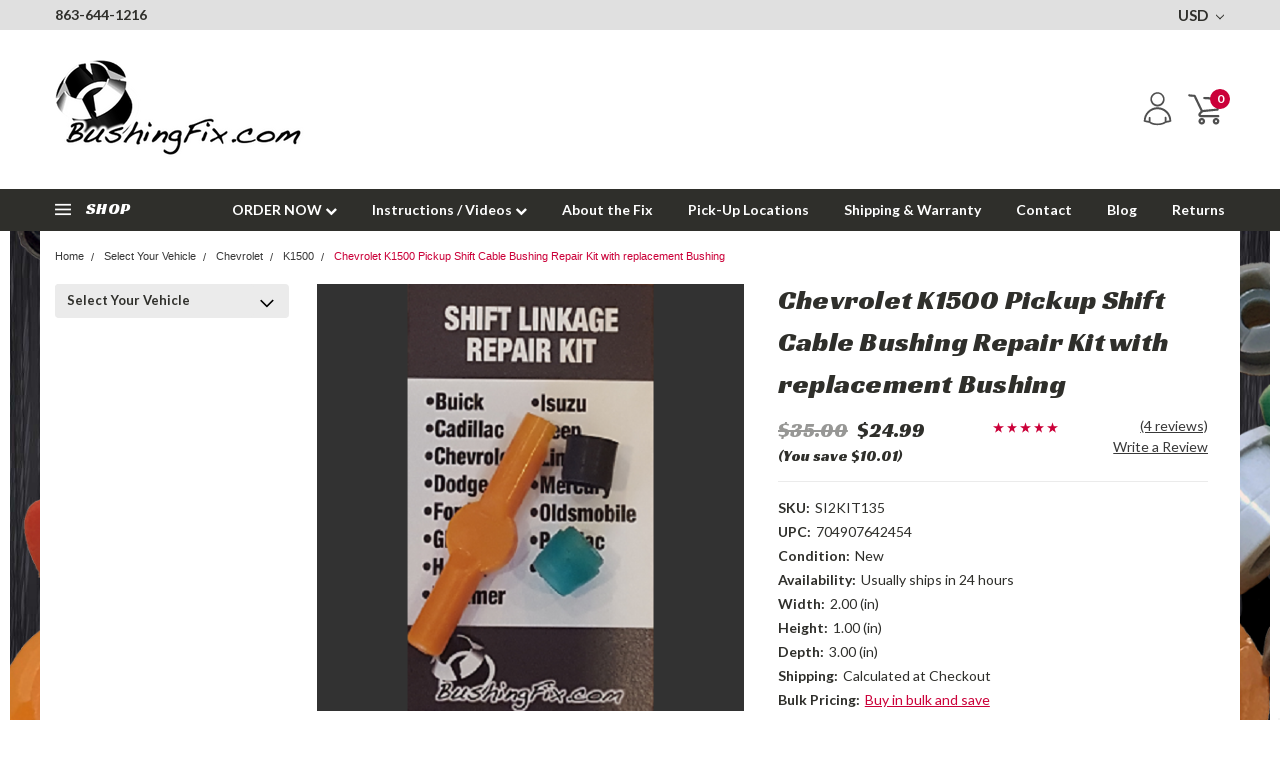

--- FILE ---
content_type: text/html; charset=utf-8
request_url: https://www.google.com/recaptcha/api2/anchor?ar=1&k=6LcjX0sbAAAAACp92-MNpx66FT4pbIWh-FTDmkkz&co=aHR0cHM6Ly93d3cuYnVzaGluZ2ZpeC5jb206NDQz&hl=en&v=PoyoqOPhxBO7pBk68S4YbpHZ&size=normal&anchor-ms=20000&execute-ms=30000&cb=g8atlb77wqrk
body_size: 49247
content:
<!DOCTYPE HTML><html dir="ltr" lang="en"><head><meta http-equiv="Content-Type" content="text/html; charset=UTF-8">
<meta http-equiv="X-UA-Compatible" content="IE=edge">
<title>reCAPTCHA</title>
<style type="text/css">
/* cyrillic-ext */
@font-face {
  font-family: 'Roboto';
  font-style: normal;
  font-weight: 400;
  font-stretch: 100%;
  src: url(//fonts.gstatic.com/s/roboto/v48/KFO7CnqEu92Fr1ME7kSn66aGLdTylUAMa3GUBHMdazTgWw.woff2) format('woff2');
  unicode-range: U+0460-052F, U+1C80-1C8A, U+20B4, U+2DE0-2DFF, U+A640-A69F, U+FE2E-FE2F;
}
/* cyrillic */
@font-face {
  font-family: 'Roboto';
  font-style: normal;
  font-weight: 400;
  font-stretch: 100%;
  src: url(//fonts.gstatic.com/s/roboto/v48/KFO7CnqEu92Fr1ME7kSn66aGLdTylUAMa3iUBHMdazTgWw.woff2) format('woff2');
  unicode-range: U+0301, U+0400-045F, U+0490-0491, U+04B0-04B1, U+2116;
}
/* greek-ext */
@font-face {
  font-family: 'Roboto';
  font-style: normal;
  font-weight: 400;
  font-stretch: 100%;
  src: url(//fonts.gstatic.com/s/roboto/v48/KFO7CnqEu92Fr1ME7kSn66aGLdTylUAMa3CUBHMdazTgWw.woff2) format('woff2');
  unicode-range: U+1F00-1FFF;
}
/* greek */
@font-face {
  font-family: 'Roboto';
  font-style: normal;
  font-weight: 400;
  font-stretch: 100%;
  src: url(//fonts.gstatic.com/s/roboto/v48/KFO7CnqEu92Fr1ME7kSn66aGLdTylUAMa3-UBHMdazTgWw.woff2) format('woff2');
  unicode-range: U+0370-0377, U+037A-037F, U+0384-038A, U+038C, U+038E-03A1, U+03A3-03FF;
}
/* math */
@font-face {
  font-family: 'Roboto';
  font-style: normal;
  font-weight: 400;
  font-stretch: 100%;
  src: url(//fonts.gstatic.com/s/roboto/v48/KFO7CnqEu92Fr1ME7kSn66aGLdTylUAMawCUBHMdazTgWw.woff2) format('woff2');
  unicode-range: U+0302-0303, U+0305, U+0307-0308, U+0310, U+0312, U+0315, U+031A, U+0326-0327, U+032C, U+032F-0330, U+0332-0333, U+0338, U+033A, U+0346, U+034D, U+0391-03A1, U+03A3-03A9, U+03B1-03C9, U+03D1, U+03D5-03D6, U+03F0-03F1, U+03F4-03F5, U+2016-2017, U+2034-2038, U+203C, U+2040, U+2043, U+2047, U+2050, U+2057, U+205F, U+2070-2071, U+2074-208E, U+2090-209C, U+20D0-20DC, U+20E1, U+20E5-20EF, U+2100-2112, U+2114-2115, U+2117-2121, U+2123-214F, U+2190, U+2192, U+2194-21AE, U+21B0-21E5, U+21F1-21F2, U+21F4-2211, U+2213-2214, U+2216-22FF, U+2308-230B, U+2310, U+2319, U+231C-2321, U+2336-237A, U+237C, U+2395, U+239B-23B7, U+23D0, U+23DC-23E1, U+2474-2475, U+25AF, U+25B3, U+25B7, U+25BD, U+25C1, U+25CA, U+25CC, U+25FB, U+266D-266F, U+27C0-27FF, U+2900-2AFF, U+2B0E-2B11, U+2B30-2B4C, U+2BFE, U+3030, U+FF5B, U+FF5D, U+1D400-1D7FF, U+1EE00-1EEFF;
}
/* symbols */
@font-face {
  font-family: 'Roboto';
  font-style: normal;
  font-weight: 400;
  font-stretch: 100%;
  src: url(//fonts.gstatic.com/s/roboto/v48/KFO7CnqEu92Fr1ME7kSn66aGLdTylUAMaxKUBHMdazTgWw.woff2) format('woff2');
  unicode-range: U+0001-000C, U+000E-001F, U+007F-009F, U+20DD-20E0, U+20E2-20E4, U+2150-218F, U+2190, U+2192, U+2194-2199, U+21AF, U+21E6-21F0, U+21F3, U+2218-2219, U+2299, U+22C4-22C6, U+2300-243F, U+2440-244A, U+2460-24FF, U+25A0-27BF, U+2800-28FF, U+2921-2922, U+2981, U+29BF, U+29EB, U+2B00-2BFF, U+4DC0-4DFF, U+FFF9-FFFB, U+10140-1018E, U+10190-1019C, U+101A0, U+101D0-101FD, U+102E0-102FB, U+10E60-10E7E, U+1D2C0-1D2D3, U+1D2E0-1D37F, U+1F000-1F0FF, U+1F100-1F1AD, U+1F1E6-1F1FF, U+1F30D-1F30F, U+1F315, U+1F31C, U+1F31E, U+1F320-1F32C, U+1F336, U+1F378, U+1F37D, U+1F382, U+1F393-1F39F, U+1F3A7-1F3A8, U+1F3AC-1F3AF, U+1F3C2, U+1F3C4-1F3C6, U+1F3CA-1F3CE, U+1F3D4-1F3E0, U+1F3ED, U+1F3F1-1F3F3, U+1F3F5-1F3F7, U+1F408, U+1F415, U+1F41F, U+1F426, U+1F43F, U+1F441-1F442, U+1F444, U+1F446-1F449, U+1F44C-1F44E, U+1F453, U+1F46A, U+1F47D, U+1F4A3, U+1F4B0, U+1F4B3, U+1F4B9, U+1F4BB, U+1F4BF, U+1F4C8-1F4CB, U+1F4D6, U+1F4DA, U+1F4DF, U+1F4E3-1F4E6, U+1F4EA-1F4ED, U+1F4F7, U+1F4F9-1F4FB, U+1F4FD-1F4FE, U+1F503, U+1F507-1F50B, U+1F50D, U+1F512-1F513, U+1F53E-1F54A, U+1F54F-1F5FA, U+1F610, U+1F650-1F67F, U+1F687, U+1F68D, U+1F691, U+1F694, U+1F698, U+1F6AD, U+1F6B2, U+1F6B9-1F6BA, U+1F6BC, U+1F6C6-1F6CF, U+1F6D3-1F6D7, U+1F6E0-1F6EA, U+1F6F0-1F6F3, U+1F6F7-1F6FC, U+1F700-1F7FF, U+1F800-1F80B, U+1F810-1F847, U+1F850-1F859, U+1F860-1F887, U+1F890-1F8AD, U+1F8B0-1F8BB, U+1F8C0-1F8C1, U+1F900-1F90B, U+1F93B, U+1F946, U+1F984, U+1F996, U+1F9E9, U+1FA00-1FA6F, U+1FA70-1FA7C, U+1FA80-1FA89, U+1FA8F-1FAC6, U+1FACE-1FADC, U+1FADF-1FAE9, U+1FAF0-1FAF8, U+1FB00-1FBFF;
}
/* vietnamese */
@font-face {
  font-family: 'Roboto';
  font-style: normal;
  font-weight: 400;
  font-stretch: 100%;
  src: url(//fonts.gstatic.com/s/roboto/v48/KFO7CnqEu92Fr1ME7kSn66aGLdTylUAMa3OUBHMdazTgWw.woff2) format('woff2');
  unicode-range: U+0102-0103, U+0110-0111, U+0128-0129, U+0168-0169, U+01A0-01A1, U+01AF-01B0, U+0300-0301, U+0303-0304, U+0308-0309, U+0323, U+0329, U+1EA0-1EF9, U+20AB;
}
/* latin-ext */
@font-face {
  font-family: 'Roboto';
  font-style: normal;
  font-weight: 400;
  font-stretch: 100%;
  src: url(//fonts.gstatic.com/s/roboto/v48/KFO7CnqEu92Fr1ME7kSn66aGLdTylUAMa3KUBHMdazTgWw.woff2) format('woff2');
  unicode-range: U+0100-02BA, U+02BD-02C5, U+02C7-02CC, U+02CE-02D7, U+02DD-02FF, U+0304, U+0308, U+0329, U+1D00-1DBF, U+1E00-1E9F, U+1EF2-1EFF, U+2020, U+20A0-20AB, U+20AD-20C0, U+2113, U+2C60-2C7F, U+A720-A7FF;
}
/* latin */
@font-face {
  font-family: 'Roboto';
  font-style: normal;
  font-weight: 400;
  font-stretch: 100%;
  src: url(//fonts.gstatic.com/s/roboto/v48/KFO7CnqEu92Fr1ME7kSn66aGLdTylUAMa3yUBHMdazQ.woff2) format('woff2');
  unicode-range: U+0000-00FF, U+0131, U+0152-0153, U+02BB-02BC, U+02C6, U+02DA, U+02DC, U+0304, U+0308, U+0329, U+2000-206F, U+20AC, U+2122, U+2191, U+2193, U+2212, U+2215, U+FEFF, U+FFFD;
}
/* cyrillic-ext */
@font-face {
  font-family: 'Roboto';
  font-style: normal;
  font-weight: 500;
  font-stretch: 100%;
  src: url(//fonts.gstatic.com/s/roboto/v48/KFO7CnqEu92Fr1ME7kSn66aGLdTylUAMa3GUBHMdazTgWw.woff2) format('woff2');
  unicode-range: U+0460-052F, U+1C80-1C8A, U+20B4, U+2DE0-2DFF, U+A640-A69F, U+FE2E-FE2F;
}
/* cyrillic */
@font-face {
  font-family: 'Roboto';
  font-style: normal;
  font-weight: 500;
  font-stretch: 100%;
  src: url(//fonts.gstatic.com/s/roboto/v48/KFO7CnqEu92Fr1ME7kSn66aGLdTylUAMa3iUBHMdazTgWw.woff2) format('woff2');
  unicode-range: U+0301, U+0400-045F, U+0490-0491, U+04B0-04B1, U+2116;
}
/* greek-ext */
@font-face {
  font-family: 'Roboto';
  font-style: normal;
  font-weight: 500;
  font-stretch: 100%;
  src: url(//fonts.gstatic.com/s/roboto/v48/KFO7CnqEu92Fr1ME7kSn66aGLdTylUAMa3CUBHMdazTgWw.woff2) format('woff2');
  unicode-range: U+1F00-1FFF;
}
/* greek */
@font-face {
  font-family: 'Roboto';
  font-style: normal;
  font-weight: 500;
  font-stretch: 100%;
  src: url(//fonts.gstatic.com/s/roboto/v48/KFO7CnqEu92Fr1ME7kSn66aGLdTylUAMa3-UBHMdazTgWw.woff2) format('woff2');
  unicode-range: U+0370-0377, U+037A-037F, U+0384-038A, U+038C, U+038E-03A1, U+03A3-03FF;
}
/* math */
@font-face {
  font-family: 'Roboto';
  font-style: normal;
  font-weight: 500;
  font-stretch: 100%;
  src: url(//fonts.gstatic.com/s/roboto/v48/KFO7CnqEu92Fr1ME7kSn66aGLdTylUAMawCUBHMdazTgWw.woff2) format('woff2');
  unicode-range: U+0302-0303, U+0305, U+0307-0308, U+0310, U+0312, U+0315, U+031A, U+0326-0327, U+032C, U+032F-0330, U+0332-0333, U+0338, U+033A, U+0346, U+034D, U+0391-03A1, U+03A3-03A9, U+03B1-03C9, U+03D1, U+03D5-03D6, U+03F0-03F1, U+03F4-03F5, U+2016-2017, U+2034-2038, U+203C, U+2040, U+2043, U+2047, U+2050, U+2057, U+205F, U+2070-2071, U+2074-208E, U+2090-209C, U+20D0-20DC, U+20E1, U+20E5-20EF, U+2100-2112, U+2114-2115, U+2117-2121, U+2123-214F, U+2190, U+2192, U+2194-21AE, U+21B0-21E5, U+21F1-21F2, U+21F4-2211, U+2213-2214, U+2216-22FF, U+2308-230B, U+2310, U+2319, U+231C-2321, U+2336-237A, U+237C, U+2395, U+239B-23B7, U+23D0, U+23DC-23E1, U+2474-2475, U+25AF, U+25B3, U+25B7, U+25BD, U+25C1, U+25CA, U+25CC, U+25FB, U+266D-266F, U+27C0-27FF, U+2900-2AFF, U+2B0E-2B11, U+2B30-2B4C, U+2BFE, U+3030, U+FF5B, U+FF5D, U+1D400-1D7FF, U+1EE00-1EEFF;
}
/* symbols */
@font-face {
  font-family: 'Roboto';
  font-style: normal;
  font-weight: 500;
  font-stretch: 100%;
  src: url(//fonts.gstatic.com/s/roboto/v48/KFO7CnqEu92Fr1ME7kSn66aGLdTylUAMaxKUBHMdazTgWw.woff2) format('woff2');
  unicode-range: U+0001-000C, U+000E-001F, U+007F-009F, U+20DD-20E0, U+20E2-20E4, U+2150-218F, U+2190, U+2192, U+2194-2199, U+21AF, U+21E6-21F0, U+21F3, U+2218-2219, U+2299, U+22C4-22C6, U+2300-243F, U+2440-244A, U+2460-24FF, U+25A0-27BF, U+2800-28FF, U+2921-2922, U+2981, U+29BF, U+29EB, U+2B00-2BFF, U+4DC0-4DFF, U+FFF9-FFFB, U+10140-1018E, U+10190-1019C, U+101A0, U+101D0-101FD, U+102E0-102FB, U+10E60-10E7E, U+1D2C0-1D2D3, U+1D2E0-1D37F, U+1F000-1F0FF, U+1F100-1F1AD, U+1F1E6-1F1FF, U+1F30D-1F30F, U+1F315, U+1F31C, U+1F31E, U+1F320-1F32C, U+1F336, U+1F378, U+1F37D, U+1F382, U+1F393-1F39F, U+1F3A7-1F3A8, U+1F3AC-1F3AF, U+1F3C2, U+1F3C4-1F3C6, U+1F3CA-1F3CE, U+1F3D4-1F3E0, U+1F3ED, U+1F3F1-1F3F3, U+1F3F5-1F3F7, U+1F408, U+1F415, U+1F41F, U+1F426, U+1F43F, U+1F441-1F442, U+1F444, U+1F446-1F449, U+1F44C-1F44E, U+1F453, U+1F46A, U+1F47D, U+1F4A3, U+1F4B0, U+1F4B3, U+1F4B9, U+1F4BB, U+1F4BF, U+1F4C8-1F4CB, U+1F4D6, U+1F4DA, U+1F4DF, U+1F4E3-1F4E6, U+1F4EA-1F4ED, U+1F4F7, U+1F4F9-1F4FB, U+1F4FD-1F4FE, U+1F503, U+1F507-1F50B, U+1F50D, U+1F512-1F513, U+1F53E-1F54A, U+1F54F-1F5FA, U+1F610, U+1F650-1F67F, U+1F687, U+1F68D, U+1F691, U+1F694, U+1F698, U+1F6AD, U+1F6B2, U+1F6B9-1F6BA, U+1F6BC, U+1F6C6-1F6CF, U+1F6D3-1F6D7, U+1F6E0-1F6EA, U+1F6F0-1F6F3, U+1F6F7-1F6FC, U+1F700-1F7FF, U+1F800-1F80B, U+1F810-1F847, U+1F850-1F859, U+1F860-1F887, U+1F890-1F8AD, U+1F8B0-1F8BB, U+1F8C0-1F8C1, U+1F900-1F90B, U+1F93B, U+1F946, U+1F984, U+1F996, U+1F9E9, U+1FA00-1FA6F, U+1FA70-1FA7C, U+1FA80-1FA89, U+1FA8F-1FAC6, U+1FACE-1FADC, U+1FADF-1FAE9, U+1FAF0-1FAF8, U+1FB00-1FBFF;
}
/* vietnamese */
@font-face {
  font-family: 'Roboto';
  font-style: normal;
  font-weight: 500;
  font-stretch: 100%;
  src: url(//fonts.gstatic.com/s/roboto/v48/KFO7CnqEu92Fr1ME7kSn66aGLdTylUAMa3OUBHMdazTgWw.woff2) format('woff2');
  unicode-range: U+0102-0103, U+0110-0111, U+0128-0129, U+0168-0169, U+01A0-01A1, U+01AF-01B0, U+0300-0301, U+0303-0304, U+0308-0309, U+0323, U+0329, U+1EA0-1EF9, U+20AB;
}
/* latin-ext */
@font-face {
  font-family: 'Roboto';
  font-style: normal;
  font-weight: 500;
  font-stretch: 100%;
  src: url(//fonts.gstatic.com/s/roboto/v48/KFO7CnqEu92Fr1ME7kSn66aGLdTylUAMa3KUBHMdazTgWw.woff2) format('woff2');
  unicode-range: U+0100-02BA, U+02BD-02C5, U+02C7-02CC, U+02CE-02D7, U+02DD-02FF, U+0304, U+0308, U+0329, U+1D00-1DBF, U+1E00-1E9F, U+1EF2-1EFF, U+2020, U+20A0-20AB, U+20AD-20C0, U+2113, U+2C60-2C7F, U+A720-A7FF;
}
/* latin */
@font-face {
  font-family: 'Roboto';
  font-style: normal;
  font-weight: 500;
  font-stretch: 100%;
  src: url(//fonts.gstatic.com/s/roboto/v48/KFO7CnqEu92Fr1ME7kSn66aGLdTylUAMa3yUBHMdazQ.woff2) format('woff2');
  unicode-range: U+0000-00FF, U+0131, U+0152-0153, U+02BB-02BC, U+02C6, U+02DA, U+02DC, U+0304, U+0308, U+0329, U+2000-206F, U+20AC, U+2122, U+2191, U+2193, U+2212, U+2215, U+FEFF, U+FFFD;
}
/* cyrillic-ext */
@font-face {
  font-family: 'Roboto';
  font-style: normal;
  font-weight: 900;
  font-stretch: 100%;
  src: url(//fonts.gstatic.com/s/roboto/v48/KFO7CnqEu92Fr1ME7kSn66aGLdTylUAMa3GUBHMdazTgWw.woff2) format('woff2');
  unicode-range: U+0460-052F, U+1C80-1C8A, U+20B4, U+2DE0-2DFF, U+A640-A69F, U+FE2E-FE2F;
}
/* cyrillic */
@font-face {
  font-family: 'Roboto';
  font-style: normal;
  font-weight: 900;
  font-stretch: 100%;
  src: url(//fonts.gstatic.com/s/roboto/v48/KFO7CnqEu92Fr1ME7kSn66aGLdTylUAMa3iUBHMdazTgWw.woff2) format('woff2');
  unicode-range: U+0301, U+0400-045F, U+0490-0491, U+04B0-04B1, U+2116;
}
/* greek-ext */
@font-face {
  font-family: 'Roboto';
  font-style: normal;
  font-weight: 900;
  font-stretch: 100%;
  src: url(//fonts.gstatic.com/s/roboto/v48/KFO7CnqEu92Fr1ME7kSn66aGLdTylUAMa3CUBHMdazTgWw.woff2) format('woff2');
  unicode-range: U+1F00-1FFF;
}
/* greek */
@font-face {
  font-family: 'Roboto';
  font-style: normal;
  font-weight: 900;
  font-stretch: 100%;
  src: url(//fonts.gstatic.com/s/roboto/v48/KFO7CnqEu92Fr1ME7kSn66aGLdTylUAMa3-UBHMdazTgWw.woff2) format('woff2');
  unicode-range: U+0370-0377, U+037A-037F, U+0384-038A, U+038C, U+038E-03A1, U+03A3-03FF;
}
/* math */
@font-face {
  font-family: 'Roboto';
  font-style: normal;
  font-weight: 900;
  font-stretch: 100%;
  src: url(//fonts.gstatic.com/s/roboto/v48/KFO7CnqEu92Fr1ME7kSn66aGLdTylUAMawCUBHMdazTgWw.woff2) format('woff2');
  unicode-range: U+0302-0303, U+0305, U+0307-0308, U+0310, U+0312, U+0315, U+031A, U+0326-0327, U+032C, U+032F-0330, U+0332-0333, U+0338, U+033A, U+0346, U+034D, U+0391-03A1, U+03A3-03A9, U+03B1-03C9, U+03D1, U+03D5-03D6, U+03F0-03F1, U+03F4-03F5, U+2016-2017, U+2034-2038, U+203C, U+2040, U+2043, U+2047, U+2050, U+2057, U+205F, U+2070-2071, U+2074-208E, U+2090-209C, U+20D0-20DC, U+20E1, U+20E5-20EF, U+2100-2112, U+2114-2115, U+2117-2121, U+2123-214F, U+2190, U+2192, U+2194-21AE, U+21B0-21E5, U+21F1-21F2, U+21F4-2211, U+2213-2214, U+2216-22FF, U+2308-230B, U+2310, U+2319, U+231C-2321, U+2336-237A, U+237C, U+2395, U+239B-23B7, U+23D0, U+23DC-23E1, U+2474-2475, U+25AF, U+25B3, U+25B7, U+25BD, U+25C1, U+25CA, U+25CC, U+25FB, U+266D-266F, U+27C0-27FF, U+2900-2AFF, U+2B0E-2B11, U+2B30-2B4C, U+2BFE, U+3030, U+FF5B, U+FF5D, U+1D400-1D7FF, U+1EE00-1EEFF;
}
/* symbols */
@font-face {
  font-family: 'Roboto';
  font-style: normal;
  font-weight: 900;
  font-stretch: 100%;
  src: url(//fonts.gstatic.com/s/roboto/v48/KFO7CnqEu92Fr1ME7kSn66aGLdTylUAMaxKUBHMdazTgWw.woff2) format('woff2');
  unicode-range: U+0001-000C, U+000E-001F, U+007F-009F, U+20DD-20E0, U+20E2-20E4, U+2150-218F, U+2190, U+2192, U+2194-2199, U+21AF, U+21E6-21F0, U+21F3, U+2218-2219, U+2299, U+22C4-22C6, U+2300-243F, U+2440-244A, U+2460-24FF, U+25A0-27BF, U+2800-28FF, U+2921-2922, U+2981, U+29BF, U+29EB, U+2B00-2BFF, U+4DC0-4DFF, U+FFF9-FFFB, U+10140-1018E, U+10190-1019C, U+101A0, U+101D0-101FD, U+102E0-102FB, U+10E60-10E7E, U+1D2C0-1D2D3, U+1D2E0-1D37F, U+1F000-1F0FF, U+1F100-1F1AD, U+1F1E6-1F1FF, U+1F30D-1F30F, U+1F315, U+1F31C, U+1F31E, U+1F320-1F32C, U+1F336, U+1F378, U+1F37D, U+1F382, U+1F393-1F39F, U+1F3A7-1F3A8, U+1F3AC-1F3AF, U+1F3C2, U+1F3C4-1F3C6, U+1F3CA-1F3CE, U+1F3D4-1F3E0, U+1F3ED, U+1F3F1-1F3F3, U+1F3F5-1F3F7, U+1F408, U+1F415, U+1F41F, U+1F426, U+1F43F, U+1F441-1F442, U+1F444, U+1F446-1F449, U+1F44C-1F44E, U+1F453, U+1F46A, U+1F47D, U+1F4A3, U+1F4B0, U+1F4B3, U+1F4B9, U+1F4BB, U+1F4BF, U+1F4C8-1F4CB, U+1F4D6, U+1F4DA, U+1F4DF, U+1F4E3-1F4E6, U+1F4EA-1F4ED, U+1F4F7, U+1F4F9-1F4FB, U+1F4FD-1F4FE, U+1F503, U+1F507-1F50B, U+1F50D, U+1F512-1F513, U+1F53E-1F54A, U+1F54F-1F5FA, U+1F610, U+1F650-1F67F, U+1F687, U+1F68D, U+1F691, U+1F694, U+1F698, U+1F6AD, U+1F6B2, U+1F6B9-1F6BA, U+1F6BC, U+1F6C6-1F6CF, U+1F6D3-1F6D7, U+1F6E0-1F6EA, U+1F6F0-1F6F3, U+1F6F7-1F6FC, U+1F700-1F7FF, U+1F800-1F80B, U+1F810-1F847, U+1F850-1F859, U+1F860-1F887, U+1F890-1F8AD, U+1F8B0-1F8BB, U+1F8C0-1F8C1, U+1F900-1F90B, U+1F93B, U+1F946, U+1F984, U+1F996, U+1F9E9, U+1FA00-1FA6F, U+1FA70-1FA7C, U+1FA80-1FA89, U+1FA8F-1FAC6, U+1FACE-1FADC, U+1FADF-1FAE9, U+1FAF0-1FAF8, U+1FB00-1FBFF;
}
/* vietnamese */
@font-face {
  font-family: 'Roboto';
  font-style: normal;
  font-weight: 900;
  font-stretch: 100%;
  src: url(//fonts.gstatic.com/s/roboto/v48/KFO7CnqEu92Fr1ME7kSn66aGLdTylUAMa3OUBHMdazTgWw.woff2) format('woff2');
  unicode-range: U+0102-0103, U+0110-0111, U+0128-0129, U+0168-0169, U+01A0-01A1, U+01AF-01B0, U+0300-0301, U+0303-0304, U+0308-0309, U+0323, U+0329, U+1EA0-1EF9, U+20AB;
}
/* latin-ext */
@font-face {
  font-family: 'Roboto';
  font-style: normal;
  font-weight: 900;
  font-stretch: 100%;
  src: url(//fonts.gstatic.com/s/roboto/v48/KFO7CnqEu92Fr1ME7kSn66aGLdTylUAMa3KUBHMdazTgWw.woff2) format('woff2');
  unicode-range: U+0100-02BA, U+02BD-02C5, U+02C7-02CC, U+02CE-02D7, U+02DD-02FF, U+0304, U+0308, U+0329, U+1D00-1DBF, U+1E00-1E9F, U+1EF2-1EFF, U+2020, U+20A0-20AB, U+20AD-20C0, U+2113, U+2C60-2C7F, U+A720-A7FF;
}
/* latin */
@font-face {
  font-family: 'Roboto';
  font-style: normal;
  font-weight: 900;
  font-stretch: 100%;
  src: url(//fonts.gstatic.com/s/roboto/v48/KFO7CnqEu92Fr1ME7kSn66aGLdTylUAMa3yUBHMdazQ.woff2) format('woff2');
  unicode-range: U+0000-00FF, U+0131, U+0152-0153, U+02BB-02BC, U+02C6, U+02DA, U+02DC, U+0304, U+0308, U+0329, U+2000-206F, U+20AC, U+2122, U+2191, U+2193, U+2212, U+2215, U+FEFF, U+FFFD;
}

</style>
<link rel="stylesheet" type="text/css" href="https://www.gstatic.com/recaptcha/releases/PoyoqOPhxBO7pBk68S4YbpHZ/styles__ltr.css">
<script nonce="Wy7OtCkExWrWNH5zcu6xSw" type="text/javascript">window['__recaptcha_api'] = 'https://www.google.com/recaptcha/api2/';</script>
<script type="text/javascript" src="https://www.gstatic.com/recaptcha/releases/PoyoqOPhxBO7pBk68S4YbpHZ/recaptcha__en.js" nonce="Wy7OtCkExWrWNH5zcu6xSw">
      
    </script></head>
<body><div id="rc-anchor-alert" class="rc-anchor-alert"></div>
<input type="hidden" id="recaptcha-token" value="[base64]">
<script type="text/javascript" nonce="Wy7OtCkExWrWNH5zcu6xSw">
      recaptcha.anchor.Main.init("[\x22ainput\x22,[\x22bgdata\x22,\x22\x22,\[base64]/[base64]/[base64]/bmV3IHJbeF0oY1swXSk6RT09Mj9uZXcgclt4XShjWzBdLGNbMV0pOkU9PTM/bmV3IHJbeF0oY1swXSxjWzFdLGNbMl0pOkU9PTQ/[base64]/[base64]/[base64]/[base64]/[base64]/[base64]/[base64]/[base64]\x22,\[base64]\x22,\x22MTbDv3Ehwq06w5bCoC1QX8KAdQx0wrl6LcO7w7csw5PCgFQPwrTDjcO/[base64]/CssOBTjLDuyBILcKBw7nCtTFxVX/[base64]/Di2Iaw4pLHTIrUAZCwrFhw4LClQLDsyzCp0t3w4w2wpA3w6ZVX8KoHlfDlkjDs8KYwo5HNHNowq/[base64]/CusKXw7Q3PMOYVHJCfhDDp8OLwrtAI2PCsMKYwrBAaD1wwo8+KVTDpwHCknMBw4rDnG3CoMKcE8KKw409w7Q2RjA+QzV3w5fDsA1Bw5TCkhzCnxd1WzvClcOscU7CnsOpWMOzwq8NwpnCkUpZwoASw7xYw6HCpsORT3/Ch8Ksw6HDhDvDlsOXw4vDgMKWdMKRw7fDpRApOsOsw5ZjFlkfwprDiwXDgzcJMWrClBnCgFhAPsOJHQEywrAvw6tdwojCgQfDmi7ChcOcaHped8O/fDvDsH01DE0+wr3DgsOyJy9eScKpeMKuw4Izw6LDvsOGw7R0LjUZGH5vG8Ose8KtVcO/[base64]/DizFzbxLCkHrCocK3MQ/DvmdUw43Cm8Ogw5TCqTJMw4h3InfCnCV9w5jDpcOYAcObSAsfAWvCniPCmcOJwqvDv8OZwpPDmcOvw5Fkw4PCjMOVdCUWwo5lwq7Cv13DpsObwpZaQMOBwrYdI8KPw48Nw4MKJnDDjcKvOcOAS8ODwonDnsO8woBaLFUbw6rDjUphFH/[base64]/[base64]/C8OUccKUcMKHEDYSWxg3RMKKCg5NOSHDl1Y2w4FedlpJGMOcHmvCk08Aw5x9w58CRXw5wp3Dg8KqcDNGwosOwohKw7bDo2TDu3/DssOfJQDCiTjCvsO0J8O/wpEiTsO2GBnDmMODw6zDumrCqWDDl15Nwr3Cq17CtcOBPsKMD2UlGSrCkcOWw7w7wqkmw5AVw7fDsMKEL8K0YMOew7QgMQgDTcOWUy8UwotYMGghwrcTwopAFgUSIQdTwqfDlgfDgGrDi8Opwq8yw6XDiAPDiMONY2HDp25ywrzChhloYy/Dpz1Tw7rDlmUgwqHCl8Oaw6fDmynCixzCi15fTicaw7zCgwM3woHCt8OwwoLDm38uwo0WPTPCoQVEwoHDj8OkBj/[base64]/[base64]/KcKXw6t9CE/[base64]/[base64]/[base64]/ccK+QsOXw7AeFsOjPsKyUsOSN2/DrkbCoUDDo8OOLR/Du8KkQVPCqMOZT8OdFMK/CsObwrTDuhnDnsO1wqEsGsKBdMO/ExwKVcOnw57Dq8K/w6cKwoXDkhnCn8OLEHDDmcKcV2F5woTDocK/wqNewrjCgzbDhsOywrhfwr3CkcKpLsKHw70UVGo3A1bDqsKLA8Kyw7TClGzDgcKGwo/CtcK3w7LDqTgjLBDCuAjCm3c6WVYew7FwC8KjKApMw5XCuk7DmWzCpMKgCsKSwqE+UsO1wovDo1XCuihdw4XDvMK5JUMPwrLChH1AQcKII3DDusOZM8O4woUCw5crwoUbw6PDjT3Ch8Kjw70mw57ClMKpw4dSJw/[base64]/CsMOXwpR1DWnDmcOpCBzClkBjwqHDoMKiwpjDkcK+ZBJlOSlebEg0bAvDpsO+f1ciwqXChFbDvMOaPyNOw4gzw4hGw4DCiMOTwoRBYUQMCcOyTxAcw44uVsKBBznCuMO2w5VRwr7DusOhdsKjw6nCkkzCsEMSwpXDksO/w67DgnfDvMOZwrHCrcKACcKXHsKXRMKBw5PDsMOaBsKvw5XCpMOIw5AKZxzDtFTDlW1Cw7phL8OxwoB5dsK1w7EyM8OENsOhw6xbw7RWBw/[base64]/CulbCjzd8dToSw5kXw6Q/w7Vew5RGw4jCmcKfcsKfwo7Ckgl0w4QWwpLCgg0uwohYw5TCjMO2WTDCvRtDE8KGwpQjw70Xw6HConfDuMKzw6cRBENlwr4Sw5xkwqB8FFwawoHDqsK5PcOhw47CkV09wpE1QDRAw5XCisK3wrVHw7DDl0dVw5LDjwAiRcOgZMOvw5LCs0RpwqrDjBUfB1/[base64]/CighXwpTCtmgOCcOLYcOrbEkNwpXCiChzw5NbDQoea2A9F8KLMXI3w6orw5vChCEMNCbCnSDCoMKQWUdVw6Usw7dSKcKwcxVfwoLDsMOFwrBvw43DsnzCvcOPLx9mU3AfwoxiW8K3w7nCizQ4w6TCrRMLeg7DkcOxw7LCksOywowXwonDojNTwqDCiMOMFsKHwqoMwp/DjAfCvsOSJA90HcOPwrlISSk1wpMfJ2YYHsOsLcOyw5rDgcOFUAoxHy0sYMKyw75ZwohCFDbCnSx7w53Cs0wHw71dw4zDgEQ8V3zChcOSw6xVKsOrwoTCjyzDqsKjwrbDp8OfVcO7w6vCqk0VwrIVesKbwrnDoMOnTSJew4HCgGnCucKtGB3DscOcwqHDjMOcwo/DrQXDmcK0wpnChUouE1YqbQdsLsKPP0k4RVR7DCDCgCnDnVRSwpTDiRMiY8KgwoU8w6fCsBzDgwHCusKgwrRgdkYvT8OdSRjChsOKXCTDn8OGw5VNw60yRcOuwolgAMOONQpdHcKVw4TDmG87w5fCowTCvkjDqkXCn8OGwot7wonCmFrCsHdcw5EZw5/DvMKkw7BTTUjDksOZRWRqEGZNwokzJDHDo8OxQcKMBGETwrVhwrx1KMKUT8OOwofDjsKMw6nDuwEmR8K2PlDCokhuLSABwo9EQV8JU8KJLGdFanVAZT99SB9vKsO1AVdtwp3Dog/Dh8KKw6hKw57CvhjDqlJHecK2w7HCul1KA8KVbW/CvcO3w5wVw7zCr10ywqXCr8Kmw6LDs8OXFMKawqbDpg4zAcO9w4hPwrA1wrw+FWISJmEyHsKPwpnDmsKGEcObwqPComZ8w6LCiRk4wrRPwpsNw70jS8OVN8Orw69ObcOfwo8dSCMLwooDPn5gw74xPsOQwpzDqQ/Dt8Kjw6jCiz7CiX/Dk8OOSMKQbsKwwrpmw7BVEcKKw41XRcKywqovw4DDpmLDumRqTCbDpycyGcK/wrjDssONYF/CoHp8wokxw7YQwp/[base64]/[base64]/WCPCscKIwrowAl3Dj8OVNC/DmsK6YMOFwqjCsSwhwrDCgEd4w60zNcObPVLCvnfDuhbCnMK6NcOVw64tZMOCLsOHDMKFMsKkTnLChBdnZsKgZMO9dAwVwoLDr8OGwqQNBcOsa3/DpsOMw4LCrUcQYcOTwq9iwqQ4w67CsUs0EcKrwotlAcOCwokpU01iw7zDmMOAO8K1wpbDj8K4fMKRBibDvMOZwohiwpfDpcK4wobDmsK9T8OrPFg5wodTOsKVP8OXRT8qwqFyGQ3DvWsuFV54wobCtcKfwqpdwq/DlMOiByfCiCfCvsKmDcOsw6LCpijClMK0VsOzRcKLbVEnw6sbXsONU8OvPsKZw4zDihfCvsK3w5Y8DcOuG3LCoVpVwrhOeMOtM3sYZsKMw7cAQkXDunDDs2zCui/CmE1BwqI0w4DCnUHCihsjwpdew6PDqy3Dh8OxeHXConXDjsOAwqrDlsONTT7DpsO6w7gFwoXCuMKCw63CrGN5Bxgqw65nw6YGAzHCijBJw4DDsMOtKRgsL8K/wqzCilU1wpJ8cMO3wroUQXjCnC3Dn8OEDsKpClZXDsOUwqhvw5jCsz5GMnYgBgVBwqTDoFU6w4MKwoleH2XDsMOTwo3Csi0yX8KdCMKKwoAwIV9Aw64UG8KZZMKzZyl5PjfCrcKEwqnCisKVXMO7w6vCqQUgwrHCvMK1a8KZwrdBwo/Dj0kcwrvDrMKgD8O9QcKNwpDCtcOcPsOkwokew4TDl8K1Mj0mwrHDhlJGw60DAS5Fwp7DjAfChBvDvcObcynCmMO8UhhwdTRxw7IYKEMlQsOTAUtJDXoCBShuEMOdOcORDsKFM8K3wpsmFsOTKMK3cEXDrMOuJwvClR/Dj8OJa8ODAX5Ia8KdaV7CpMOEOcOgw5R0SMObRn7Cu30xF8K+wrPDr1LDhMO9OSAfWC7ChypJwo0RYcOow43DvzB9wpkawrvDph/CtUrClBrDqMKIwppTOcKlQcKEw6Byw4PCuynDpsKew7nDn8OAFMK1ccOcGx45wqDCqB3CpQ7CiX5Hw5tVw4TCssOIwrVyO8KUG8O7w6LDv8KOVsKDwrvCunfCgHPCgD3CjWhZw78GJMKDwqg/EmQQwqbCtUBPRmPDhzbCtMKyZG0pwo7CtynDsi8Ew7FIw5TClcOUwr47WsKXKcOCA8Ohw5dwwrPChyRNPMKKEsO/w7fCvsKkw5LCu8K0a8Ozw7zCg8O9wpDCisKTw6pCwrlUfXg9IcO6w7XDvcOfJApiKlQ+w4IDR2bCk8OJHMKHw4TCjsO1wrrCo8OCI8KUXVXDmMOSA8OJQ37DmcK8wpUkw4vDnMOzwrXCnS7Cm2LCjsKSSTrDkkPDilFjwqrCv8Oow7kXwrHClMKLLsK/wqPCpsK3wrF6KcKcw4DDiUXChkjDrCHDmxzDvMOPZsKYwpnDscOHwojDqMOkw6jCtEfCpsKTI8O4NDbClsO0CcKsw6UKHWNFE8Oyf8K9ciopWlzDnsK6wr3CpcOSwqkxw50OECTDnl/DtnjDssOLwqrDtn8uwqxBez5ow73DnRfDkh5gCVzDtAQSw7vChR/[base64]/ClMKMwo7CtHTCrg8aCnACwqnDixzClk8aCsOgw4MJCR7DjC0JVsK5w6zDvmtfwqrCncOUYTnCsGDDi8KtTsO8Q37DmsKDOx8BFysrL0xbw5zDsz/DhmkAw5HCjj3DnBpaMsOBwoTChUXCgWNJw4rCnsOVIFPCqcO+esOOPGE0Rh3DmyRowos5wr7DlSPDsHYowr3DusKnYsKHbsKiw7nDncK7w5FwBsKSEcKpIXnDswbDnXMvBDzCncOYwoIjUyxyw7rDiX43ZnjCmH43DMKff39hw5vCjw/[base64]/CrsOwasOawq13FsKKflRrw40ew7/DlMKsMxw7wrUFw5/Dh0QRwqQLLilrf8KQJFDDhcK+w7/DmT/CphskB2oeYcOFVsOowr/CuBUcRADClMObL8KyRlx1UANSw7/CiFISEWgOwp7DqMObw7tewqXDvlkRRgM/w4rDui44wqzDuMORw7cBw6UxIlDCrsOPf8Ouw4F/[base64]/DkHDDq3jDisOwDsOewpXCoMKSw6bDu8OuRwUQwrx0wqLCgnU9woPDpsOOw7cawrwWwo3CiMOeW2PDiw/[base64]/DoQnCii89w6RowrHDisKtwp13YcKYw70pwq9uKwQmw6JFAEA+w5jDqT/Dm8OrMsO3RcOlHUsNQClNwonDjcO1w6F5AMOYwrwEwoQRw6PCocKEJg9KBmbCvcO9w4fCpxvDosODUMKTCMOXdznCrsKxQ8OaG8KHGg/DihN4fF7CscOMBMKiw6vDucKrCcOLw5YswrIcw77Doy99RyPDoXbCkhJUDsO2WcOJUMOMF8KSKcOkwp96w5zDnwrDgMKNS8O1wpbDrkDDkMOIwo9TQnhTw48pwqLDhCHDqivChTNsWMKQB8Osw7VABMK+w71heH7Du2NLwqjDoSnClEd/UjDDpMOYDMOiE8O9woYFw71cO8OCP34HwovCucOIwrDCn8KsDzV5DMOhM8KJw6LDkMKTLcKtDsOTwpsZCcKzdcO9WcKKDsOWRcK/wp7Cmj01wrQ7I8OtQX9YYMK1wqjDkFnCviE9wqvDkkLCvcOgw4LCiAPDq8KXwqTDr8OrRMOnNnbCucOXLcK0MjlFRV1zfhnCi19Dw6DCpk7Do3LCu8OoOMOubWg/NGzDv8Khw40HKynChcOnwo/DmMKiw6ILbMK3woFqEsKhOMOydMO1w63DucOoPirCozxVI2slwp1lScOwQSp1ZMOBw5bCo8ODwqVhGsO5w4LCjgkNwofDpcOzwrnCusO0wrNewqHCjhDCsk7CnsKEwonDo8OVwpPDscKMwobCmsKeWHs2HMKQw45jwq4qFkjCj3jCpsKJwpbDgsOPC8K/wp/CpcO7BVANZ1EqTsKRUMOBw5XDh2TDlzorwrfDlsKBw7DDhHrDomnDgAHCpGXCo3sow7kHwqELw6lTwp7DvBgcw5RJw6zCq8OKKcOIw5QNUsKCw63Dm0LDm1lRb3x5KsKXX1LDnsO7w65/ABzCicOacMO7GD0vw5R/fy0+ZR8yw7VKSX0OwoUgw4Rpf8OAw502fMOXwrbDiVh1VMKNwqHCt8OYfMOqYsO5KVPDusKiw7YNw4RGwpIlYsO1w51Ow7HCosKkOMKMHWbDocKfwrzDhcK/bcOnC8O+w5IIwpA1ZkVzwrfDpMOYw5rCtWnDncOtw55lw53DlkTDngJtA8OmwqXCh3sAdTHDgmYzXMKbL8KlG8K0F1fDgj97woPChsOQP2bCoGA3UcOjBsKGwqY7aVbDvxFswp7CnHB0w5vDjw4/e8K5VsOMQWLCq8OQwpXDrArDtVgFIMOew7LDscOyUDbCq8K3fsORw4YGV3DDhXgGw6nCsi4owpU0wrMDwqPDqsKJwq/[base64]/wr96wp8BEMKDCQMiNjFhRsOPFFrCrMKsw4FrwoLDmSNMw70uwp0twpx9Vm5ZC0ArN8OXfw/CnVrDlsOcf3haw7DDkcOZwpAzwo7DvncVdyU/[base64]/wrTDm8OsWcK7bQpsw5NWw7QRwovDqcO3wqBeAlHCosKJwrwlSA1qwpcYesO+bkzDmAFEa2orw4osQsKQYcKZw45VwoZDM8OXbGo5wppEwqLDqsOoVkd3w6DCnMKLwpzDp8KMOFnDvlscw5bDkkZaZ8O/G1wqcGPDpgPCjiNLw78YHlJGwppzZsOPd39Cw73DonHDlcKxw5tKwrfDrcOewrfCkDgbLMKIwpzCs8O7QMK8bQ7CkhfDsXXDscOPb8KIw5gcwq7DnC4awqtywoDCgk4gw7HDpW3Di8OUwoDDjsK/McKhXT8uw7nDuGZ5EcKcwp9UwoFZw4x5Gj8ICMKaw5ZXOi1Aw7Jqw4PDmXwRc8Ozdz0mO27Co1DDrBt/wp17w67DnMKyI8KacHZFMMOILcO+wrIhwoI8OTvCkHp3BcOPF0DDnTHDosOhwq07VcK7UcOswq1zwr9gw4DDmTFIw7Ynwpl0ScOXDForw4fClsKQLkrDpsOzw4xFwoBQwpsXcl7DlkHDknLDlSA7LAMmScK8McOMw60CN0XDncKxw6zCnsKsH0nDqBXCj8O3NMO/[base64]/DlsOkw6HDkSvDkAYzwrfCqsOHwq7DlsOfWsKJwr4lHSt+VMObw7/CngkcJDrCjMOWfEZswoDDrRpAwolOb8KMLMKFQMO+SQonEcOhw47CmHc6wrg0G8KgwqA5KFPDgcO4wovCv8ObUMOEcHLDoCl7w6Mlw4xPIRPCgMK0BcO/w5sqecOQRmXCkMORw7rCpjMiw5xXWcKqwpFDKsKeN3ZVw4InwoXDiMO7woFnwpwWw4gJPlLCh8KTw5DCu8OVwo4JCsOLw5TDq2gAwrvDucOEwqzDtxI2CsKIwrIiNiNxJcO+w53ClMKuwolHDAYvw4gVw6fCti3CugFZUcOjwrTCuyLDlMK/YMO6RcORwpJUw6F5HGILwoXDmlPCisOyCMOjw5Mnw5VjPcOvwowjwpjDmAcBKVwRGU1Ow7QiTMKow482w6zDjsOrwrdLw5rDhznCjsKEwpzClhjDtDdgw5Buc1HDs2gcw6vDtGfCtBfCusOjwoPCj8OWKMK3wqMPwro/cV1fR3Ziw6l6w6HDsnfDlcOnwq7CkMK2wpPDisKxakpAP20GJ2gpHifDtMKowp0pw6VfJcKnScOjw7XCiMKjN8OTwrDCkXcgB8OoM2zCqXgYw6TDgyjCmmkvbsOsw5tIw5/CvENvExfDi8Kkw6MVDMKRwqXDtMKeCsO+woIuRzvCi37DiUVkw6bCrHtyAsKbCHrCqhh/wqQjbcKEPMKoasKEVEBGwpInwpJ/w4cPw7ZSwo7DpiMnWXYaeMKLw61nOcO6wrHChMKiV8KpwrnDg0B4XsOqTMOhDGfCrSInwqhtw7fCr1RsTR0Tw5fCuXAqwoZ2GcOYD8OPMx0iBxVfwqPCj156w63ClkvDsUXDmMKodVnDkEwcO8OCw7BWw7Y4BsOZOxoaRMOXa8KDw65zw7E2fCBNc8K/w4fDl8OpLcK/AzbDtcKlHsOPwrHCt8O3w4gOw73DiMO3wpRPDzAcwrDDscO6ZVjCpMOsZcOLwpsvQsOBSlJxSzHDi8KTf8OWwrjCgMO4S13Crx/[base64]/Co8KzMAAbw4IVasKAacKae8KEdsK5LybCsAYQwrLDl8OPwqvCqmBeZcKBU34VUMOlw4pdwqIlaVzDiVcBw4Z7wpTCpMKLw7cPPsOrwoTCjsOtCE3CpMK9w6YSw4Rcw6QzOMKkw59Gw7FRCC3DixDCkcKVw5svw6ICw5vCp8KPP8KadyrDgMODXMObPHnDkMKEUQ/DtHZReBHDnjHDunkteMOEMcKWwrvDtMO+R8Kxwqcpw4UgV2E+wqATw77CpsOBUsKEwo84wokVGsKkwrrDh8OIwr0KV8Kiw5x5wo/CkxnCtMOrw6HCsMK5w6BiKsKBVcKxwojDt1/CqMK7wq0aEDpUeErCnMKLd2oQBsKHXVfCtcOuwoPDtAUNw7LDgljCjHjCmxsWH8KAwrPCg1FGwozCkQIewpvCoE/Ci8KWGkoQwqjChMKCw7XDsEDCs8OMOMOISS1UIDF/FsO9wpvDhR5+SyrCqcOgwqLDg8O9bsOYw5IDZjfDqsKBURUDw6/CgMKgwpsow7Mfw5PDm8OJCnBAK8OTSMKww4rDvMO2BsKKw6kxZsKZwpzCjHl8UcKuNMK1A8OkOMO9EiTDsMOjZ1pxCiJIwrNAFR5ae8OOwoJcfj5Aw4Amw5zCqxjCtVxWwoNiRzTCp8K4wrAyFcOswpcuwrLDqlzCvSh1BlnCisKtBsOyAzTCqF7DqGInw7/ChnprKMKFw4VlUyvChsOpwoTDncKTw4vCqsO2CsKEEcK+DcOGa8ORwpdnb8K0Kh8Hwq3DvFXDtcKVYMKLw7Y5WMOoZMO/w750w6kmwonCocK/[base64]/[base64]/DqlFFw5dNRMKEw6h+ZSPCncKeWMKEwo4gwpxRVHI7HMOVw4TDhMOARcK4JMOfw43CvhQUw6fCvMKmZcONKQ/[base64]/DjcOWw6HDmMK0OBfDgwMrXGJ0FhIBwrB3woc3wqR5w5VwDDbCmBnCp8KGwq4xw4Alw6PCs0Ycw4jCkGfDq8KKw57CsnbDngvCpMOhJT5bB8KZw4x1wpTCvMO6w5UVwodjwo8FHsOvwqjDucKCSljCtMOXw64+w4DDoW0Ow6TCi8OnB1odAhjDqhF9RsO1d3/[base64]/ChsKpQVrDt0fCusOEw67DpcKPw4IkMhnCqiIPXhzCicOvPk/DgUvCp8O5worCuQ0fWjg5wr/DhSbCnhITbmZ8w5jDo0tqViQ7OsKoRMO2LB3DuMKFQMOYw48mR0tswrjCh8KfOsK3IhQMFsOlwrHCiVLCk3k1wqTDvcO5woDCssOJw63CnsKFwr0Cw7HClcKnI8KCw43Cnyl8wo4HTmzDpsK+w6zDl8KYIMOKZBTDkcKhUkvDmk/CucOCw4YyUsKWwoHChgnCkcK/[base64]/CvlDCscO+woTDn8K6F8KoJ3lawpzCgg4tHcKaw4LDk1QgJ27DoxZ+wpgtEcOxGWrDusOADMK9SmF7YSg9PcOsVnPCksOyw5k6EGUbwpDCj2Z/wpLCsMO9Tz0zTxJPw41owrDDicOAw4nCjCHDu8OdLcOhwqTCki3Dv1vDgCZNTMObUCbDh8KTYsOJwrMIw6fCozjDiMKuw4Y8wqdHwrzCmz98EMKWQUA8wo5AwoVAwqfCtz4TbsKZwr58wrPDl8Ogw5jCpCwbInTDm8K2w58jw6/[base64]/[base64]/HBHCtMKRdik4IMOreMKgwq/CphzChMKcwr/[base64]/w5gcBwcAw7gFw5vDr8OGY0QCSxPDlMOUwrN2V8KvworDu8KrLMK8Z8OsUMK4JxfCpsK0wpbDksK3KRIMW3vClyZ+wqjDoBXChcO4KcOINMOiXk8KJcK6wo/Du8O+w610JcOZfcKqKsOMBsKowp9uwo8Lw7XCiGwLwq/Dt383wpnDuDUvw4fDk3M7Vkh2aMKYwq8OWMKkKMOodMOyGMOjbEV5wotoJBvDgcO7woDDinjDs3Aow6Z3H8OSDMKwwqDDlENLX8OSw6vDthFPw5nCrsOkwrR+w6vCr8K0IAzCucOrbXwkw4rCt8KYw6k/[base64]/DtH01w7fCkHQgHsKUGcORwpPDjnHCoGRlwrkPYMKwOjQtw612GX7CicKxwpFlw4lfZ1nCqHk2YcOUw6g5O8KEFnLCjsO7wrHDoiTCgMKewpFwwqQzeMOmNsKJw4LDhsOuVATCpcKLwpPDjcOraz/[base64]/[base64]/Do8OJcSg3w5XDvxbCuMOsw7BxOUwiwr8KHcKjQ8Kvw6YJwochJMKnw5fCtsOXGsK+w6BJFzzDl0xCAMK5SB/CpCMYwp7ClT4/w7tCDMKMZV/CoR3DqsOBPWXCpEwqw61PUcOpN8OsLXYuXXrCgUPCpsOOQVrCjG7Dj0Z5dsO1w7Aiw73Ct8K2YikhLzwMB8OMw7vDmsOuwr7DiHpiw5NvTjfCusO/FVjDrcO2wroxBMOlwqnCkDgbWcKNOl3DrTTCtcKgVT1Uw7I9RHvDrBIqwrzCoR7DnR5aw5xRw4rDhVE2JMOYcMK2wo0PwqYYwp4ywpvDtsKJwovCnBHDgsOyQinDgsOME8OoTGbDhyoCwqsoIMKGw6TCvsOtw4xlwp5PwoMWX27Dr2fCvysww4/DgsOUMcOhJnkJwpMiwo7CnsK3wrPCn8Kpw6LCh8Kpwrh6w5UMAysxwqUNZ8OPwpXDjg5nbzYnXcO/wpvDtsO2MkXDvWPDqQtuBcOTw6bDk8KBw4zCqkArw5nCp8ODbMKnwrIRKQfCisOkMTRdwq7CtTHDrwcKwqBpDWJ7Zl/Cg1vCpcKqJDHDsMKQw4YXXMOlwqLDvcOUw5vChMKZwpfCjWvDnXXDpsOhfnnCkcODdD/DlMOTw6TCiDLDh8KpMAfCs8KzQ8OewpHCgi3Dpggdw5sZMW3CmMO5TsKrZcOAd8OHfMKdw5ogeVDCgxTDo8KkRsOJwrLCilHDj008wrzCscKWwrXCgcKZEBLDnsO0w4MaOgvCoMKTe1RARizDqMOVXEgWSsOIe8KaT8Ocwr/Cr8OhYsKyZMO+wpF/CV/Cu8OgwqHCjMOdw5ZXwqbCripRPMOZOxfCu8OvTAxowpBJwplvDcKmw7kXw71QwovDmkPDlsOjacKtwpcLwq1jw73CuX4tw6LCsWDCp8Oew5hRcjltwoLDtm14woVGZsOBw5vCmlB/w7vDgcKbNsKELBDCnDTCi1d7w5tywqcdKcOiW0RZwo/CmcONwrHCssOhwpjDt8O/NMKiSsKrwpTCksOCwqvDn8KeGMObwrQzwqdAesObw5bCnMO2w5vDn8K8w5nCryM2wojDpnFtVTDDsS3DvxopwqHCo8OPbcOpw6HDlsKhw5w5T2jCvkDCjMK+wq/[base64]/DscKIw78IOUoeXsKpXhHCj8O2SXrDpcOjYMKmVV3Ds2sUBsK7wqrChiPDtcK/YV8wwr1cwpcuwrBeA3stw7Ysw6rDiDJrQsOiO8KwwrtnLl5mJhXDnSM7wo/DsHzDgMKScFnDh8O8FsOPw5TDoMOgBcOtM8OMIFvCnMOgPiAZw7YZYsOVOsOpwp3ChSBKBQ/Dkxk5wpJBwqkkTDMZIcOBQcK0wowLw7INwo9kN8Krwpx/w4FOQcKNT8K3w44nw47ClMOdORZqRTLChsORwqnClcOww5DCiMOCwqB5NCnDosOGQcKQw7fDrzQWT8Onw6QTAU/CjcKhwrHDjgTCosK3bC/DghfCqmp0f8O3BwDDucKAw78RwpfDuEwmUXEyB8OpwrwQSMKcwqsQSW3CucKhegzDpcOYw5MGworCj8O2wqlCWXUNw6HChWhswpRqBHslw6bCpcKvw6fDhsO3wr0Kwp3ClC4pwr/ClcKSKcOjw6J9ecKbXQfCpSTDoMOuw47CgyUedcKkwoQRMHZhIUXCncKZEWHDrcKFwr94w7lKfFfDhjQzwp/DkcOJw67CqcK+wr5lAHgDNUAkeR7DosO2Qkpkw7nCtjjCqnkRwowWwrwawonDn8OzwqUxw6bCmMKmwovDsxDDiDXDsTZQwot7DGrCpMOkw5XCtsKDw6zCi8O9f8KBS8OQw5fCkXrCj8Kdwr9jwqbCnHlew43DvMK+NhA7wo/CvwfDtAfDgMOdwqLChG4JwoRpwrjChMKJBMKVb8OlTH5cexs0dsK8wrA8w7YJQn8rHsOwAyRQDh/DozJyV8OtMzEuHcO0CnTChlDCoXE8w65Hw5/CiMO/w5lswr/DoRs5LhFNwpDCoMO+w4DCjW/Drz/DuMOAwqccw6TCsEZpwqjCpEXDmcK/[base64]/cUXCgcKAwoQLbMOLMcKJwpUScX/DkcOuw4DDuyzCpMONw7/CjEvDmcOJwrEuSkVPBkMRwqTCscOHITPDpi0CU8OKw5Mgw7sMw59sBC3Cv8OvH3jCnMKQNsOxw4bDoC5+w4/[base64]/CusKzwpTCjAImw4l5wqoATX8hwpjDpsK6OFc4W8OdwoJ7csKpwovDsynDmMK3DcKodsK4DsKjVMKdw4dSwrxdw5Qew4ABwpk5XBPDujnCr15Fw5Yjw7AaAA/CjsK3wrbCv8O+GUTDrwfDk8KVwq3CsgxPw7DCmsKfC8KyHMOtwq3DpXcRwpLCpxTDlsOHwpnCncKiN8K9JQESw57Cml5uwq0/wpRlaEZHdHvDrsOrwqFOSAVOw6/CulPDsTPDjDAaP1dYHTMOwpJIwpDCrcO0wq3CocKqecOVw6QEw6MrwroYwqHDosOgwpXCuMKRI8KTLAcmSSpyfsOdw5ltw5YAwrQmwpDCoz06YnJYS8ObAsK3fmTCnsOEWE50w4vCncONwrTDmEHCgHXCnsOvwpjDp8KDw4lpwoLCjsObw5fCsTV2HcK4wpPDnsO/w7crYMOKw73CmsO/woA/UMOSHTvCr2g9wqHCisOmAkDDgwEJw6JXWCxZeUrCocO2YgUsw6dpwrEmQ3pxW1A4w6TDlsKYwplTw5kjaEEbfcKuAAx1G8KBwrbCo8KHasOTUcO1w6zCusKHOsOnTMKuw4Ezwow6wozCrMKww6Ezwro6w5zDh8K/IMKDW8K9US3DhMK/w4UDKnfClcOgH0PDoRfDjULCrWtLUwrCrVrDj2UOL0x7FMOxQMKdwpErH2rDuA0dUMKUSBRiwqsHw4zDvMKLFsKewpfCvcOcw5x/w6dMZcKcJ1LDoMODSsKmw4DDqj/CsMORwpwUFcO3JRTCjcOeI2BnGMOtw6fCjC/Dg8OFRhoswoLCuWvCu8OJwoHDnMO0eFXDgsKswqXCuU3CkXQ5w47Dl8KBwrU6w6g0wrzClsKiwrnDk1LDmcKSwo/Cj3Jmwr5gw7EywprDs8KBQMKUw5sBCsOpe8KNegDChMKCwooOw5TCiiTCpScyQzHCsRoPwprDtx0kcDLCnjbCmcOORsKMwrEbbAPDvMKuNW8Xw5PCoMOyw7/[base64]/DsjTDpHfCuR8hLk/[base64]/DoQnCnjFJwqTDtsKVbsKXw715w6TCocO2GG9zAsOOw6jCrMKGb8OXNQTDtBYwa8KNw5DCiwVCw7cPwrYBXm/DnsObXkzCuF94KsOyw4ICNVHChVHDisKXw5nDijXCnsKaw55EwoTDrAtzJGoTJ3ZAw4Qxw4fCox/DhAzDrxNuw7FZdXQoIkXDgsOkFcKvw6sYPlsIIxbCgMK7T2o6ZQswOcO0b8KJK3NfWgvCsMOKUsK/OV56fSlFXy0SwoXDlS4gJcKawobClAPChiVLw4cBwo0UF0gZw63Cu1zCinDDqMKgw5ccw7sXfsKGw6wqwrHCtMKiOlDCh8KrTMKhEsOlw67DvsOKw57CsD7DsxEKFj/[base64]/CscKIVV7DucKOw4/DixlywpfCjcOjwqI5w6XCnsOVw5nChcOYM8K1Z1F7SsOowqw6S2jCnMOewpTCsWXDocOUw4jCmsKOSUsNQBPCoyPCocKCGnvDvj/Di1XDvcOBw7ICwoVxw6XClMK/wpnCg8KTc2PDuMORw5BoG0YZw5U8HMOVLcKUAcKgwr8NwqrDs8OjwqFKd8Ogw7/DrCQiwpfDhcOvW8KpwrEudsOSWsK3DsO6c8O/w7rDsRTDhsO6LsKDWQPDqQrDhGZ2wrQ8w67CrWrComjDrMKiCMOUMgzDqcKnesKSSsOKJRvCr8O/wqPDul5VDcOMFsKJw6jDpRfDj8OXwoLCiMK8ZsKvw43CuMO1w4/DhBYMO8KgccO7Xyo7asOZaD7DuS3DjcK6XMKWecKVwr7CksKPJjLCiMKdwoDCkxlqw63Csx4PEMKDchplw47DgA/[base64]/wpw4wpPCuFTDkw0Gw5VtNSQ+YMKXA8O2w4rCm8Oafn3DvsKPZsKZwrRXTcONw5g2w6LDtTtdRMKBVhRGb8OcwoJ9w5/CogrCnxYDeH/ClcKfwqUewqXCqgfCjsKmwpANw6NwABrCrS5MwqHCqMKgS8KTwr9nw5RfJ8KkU1M6w6nDgwHDpsKHw5coVXEaeETCvFnCjik3wpHDmgfCrcOgEUTCi8K2bH7Cg8KiBUcNw4HDicOPwrHDg8KqJE8rWcKJw5p2HlZawpcvIsKZU8KBw7toXMKCKVsBZMO/NsK2woXCp8OBw60Ub8OUCBTCiMOnCzTCscKiwovCpGXCvsOYLE8dOsOLw7bDj1Mrw4bDqMOqSMO+w7tiOsOyFjTCjMKEwoPCiR/[base64]/DuXRVY8KDw5nDkMOxwqxPw5rCnhBoHMKWD8KWwqNOwq/DncOTwrnDo8K/w6DCt8Kof1fClR5WOsKFB3oia8O2HMK/[base64]/DjUMIBgHDtnnDu8Oow7nCgl5EwqnCoFkRYE1/SMOQwrgvw4IFw6h0HUXClkQRwrdIRnnChh3ClQbDhMK5wofChChIXMK4wo7DusKKIXAVDn5Bwo1hV8O6wq/[base64]/wpM7QMKpwovCpsKRw5HCqkPCqSZlc2wgYsK4RsKUccOIUMKowqF9w75Uw5sLQsOGw5F3LsODUENcQsOXwrgbw5rCvzUdfSBKw49Cw6fCqgkJwobDp8KGFTYELsOvBE3CsE/[base64]/CqcOYwoIZd0IZHT8Sw70WO8OTPkZfFmw4O8OICcKOw6dCdDvDrEIgw6Mbw4p3wrjChEDCv8OEYwYmBMKhSHlXahXDpQ5XO8Kaw6AvZ8KQVErCjyo2LQvDrsOHw6fDqMKpw63DrUXDh8KWNWPCmsOew7vDqcOIw6ZHAUIVw61EAsKcwpN6w7FuKsKecT/Dr8K5w4jDocOxwojDniFvw4AsE8OPw5/DhiXDhsOZFcKtw6pjw4Unw6gAwr9xAQ3DmUBfwpoPZ8OFwp1NGsKpP8O2EmsYw4fDmAfDgGDCu0vCimTClW/CgVY+A33Cog/DlEpjaMO9wp0rwqZJwp4ZwqViw5EnTMOpKCDDuBB9FcKxw6swYShAwrdFEMKnw493w67Dr8OmwqloCcOFw7A+T8OYw7/CsMKBw6jCijNqwpDCmz0xC8KLBMK/QMKow6lZwrc7w6FPF0DCj8OIVC7CqMKpK3Bhw4bDjhcpeS/CnsOjw6QHw6gMHwxSSMOwwqnCkk/CnMOFdMKra8KbQcOXan7DpsOAw5LDtWgLw6LDp8KhwrTDqDwNwpbCocKxwolDw4I4w7jDvRlHFl7CkMKWY8Oyw4gAw6zCnw/ChGkyw4Arw57CojXDrBBpPsK7LWjDjsONMiHDoVs0B8Kmw47DicKAB8K4ZjVgw6RjPcKkw53CucKTw7nChMK3ZTUVwo/CryRaGsKVw4PCuAYuFy/DnsKgwo4PwpHDoFtpWcK0wrLCvRjDqUNSw5/Dq8Ogw5DCncOow6V/[base64]/Do8OSwpzCmsO1aAvCpHnCv3UBwqnDr8KdJsKVc8KZw5tTwrrDg8Ouw6Umw5fCrsKNw5DCjybDs2lZUMO9wqFJP1jCosK6w6XCocOCwoHCqVfCi8Ofw7jCsCPDosK3wqvCk8Ojw69sOQ1Hb8OvwqIGwo5UDcOoIx9tWsOtK1XDnMKuDcKrw4rCkA/DuBg8aE1lwoPDvh8HRXjCgcKKFgnDqcOtw5klO17CqBvDr8Olw7A6w6PDrcOZTznCmMO8wr02Y8K8wo7Dg8KRDywne2XDmHMuwpJ5IcK2LcOPwqE0wrQMw6PCoMONVcKzw6Vzwo/CkMObw4QRw4TCiE7DicOPCFQswqzCqRAhEsK9QcOhwp7CpMOtw5HDuGvChMKzdEwaw7jDh3nCpVvDtFrDqcKPwoItwqzCvcOTwqFLQg1JIsOfQUwFwq7ChgEzRRx4bsOGcsOcwrfDtg0dwoTDjDlEw7/[base64]/[base64]/wrPCmsKxwrxtwrBVwpdTw601w5nCl8KBwpLCpcOJRi8MZwtUchFWwokdwr7Dr8OXwq/ClR3CosOzdAQkwr5FaGcAw4IUYljDvD/CiQk1w5ZQw6sKwoVewp0fwqzDv1Z2bcOdw6jDtjtxwqTCpVPDv8KrIMK0woTDhMK/woHDsMOjw7/DoR3ClFBzw6/[base64]/wpzCscK+M8KbByPClwbDsgDDt0NhAMKGXS7CnMKIw5Qyw4EeQMKXw7PCvWzDqcOJEmnCiSYyAsKxU8K0GG7DnAfColnCmwVuTMOKwrbDqRoTTkhbCUNeQDZww44lWT/DvF7Ds8KAw53CuD8VT1HCvikAGV3CrcOJw5B2YsKrX1s+wpxBLUZzw5/CicKaw6bCph0Two16RzsDwopnw6HCqzxVwp5wNcK6wrDDoMOPw6IcwqlKKsOmwqbDksKJAMOSwp7DkG7Dgj7CocOFwprDog8+FypGwqfDsiDDrcKtKwvDsz1rw5jColnCgC5Lw4IIw4fCgcOnw5xzwqTCliPDhMKqwq0mHysLwpcpdcONwqnDmzjDm0/Cs0PCtsOkw6cmwoLDlsOmw6zCkS9WOcOHwr3CncO2wosCMhvDpcOFwq5KAsKywrbDm8K/w4HDiMO1w4DDnzrCmMKNw5NowrdnwodEJcOvf8Kww7ROfsKRw6XCjcONw41MbTw/ZyfDj33Dp0PDnBXDjQkCHMKiVsO8BcOPfQldw7oSBgHDknbCgcOUb8Khw6bDsjwSwoRPIMOuBsKbwpwLVcKDYcKQPjNDw5R8VA59f8KPw7HDkA/CnBptw5HDocKza8Omw7TDiAnChcK9Y8O0NTtqHsKmcgsWwoU1wrsDw6ZDw6onw78aeMO2wogGw7XDg8O8wowgw6nDm08bI8Kbd8ORe8KBw4rDqQszT8KaP8K/WGnCigfDnADCtQQyeEjCjhcvw7PDsXrCsn49QsKJwobDm8Ofw7/CvjY1AsO+MDkawqpqwqjDk0nClsO/w54Tw7XCmMOlXMOZKMO/asKYR8Kzwr8sQsKeJFc2J8OEw4/CkcKgwr3CscOOwoDCncO0BBpEMnTDlsOUU1AURDI7BmsYw7zDscOWAzHDqMOJPzDDh1JawqJDwqjDtMK/wqR9LcK9w6BQeh3DisOMw4FVfh3DgUUrw5TCmMOyw63CnBDDl2LDmcOHwpYaw4gAUR0Vw4jCphPCosKZwpVTw6/Ck8KoRMO0wpNvwr9pwpjDs3LCn8OlEWDDqMO2w7zCisOpQ8KSwrpxwp4tMm8Hd0hbFUbClm1xwo19w7HDpMK4wpzDq8OtEMKzw60yZcO9AMK4w7LDg2EzaUfCuyHDoh/DlcK/w6TCncOtwpddwpU+VV7CrwjCgkvDgxXDqcOZwoZWCsKXw5BQe8KOa8OPIsKCwoLCpMKQwp4MwqpVw4fCmGoXw4t8wq7DozUjJcOxX8KCw6bCiMO3BUAfwpjCmwNRVU5yFwDCqMKQScKlfyUVWsOtfMKCwq3DjMKHw4/DnMK/[base64]/DqXvCr2zDnMOmwp4sw4vDojZZBsKwwqg7w67ClRzDmCzDiMOxw4rCnCvCjsODwp3Dr3/Dq8O8wrDCj8KBwpDDu0YPf8Oaw59Zw5rCu8OZalrCosOWUHnDnQXDuzA9wrXCqDzDumvDrcK2MVvCrsK7woVwXsK4ChM9HRbDt00YwoRcBjvDmV3DqsOKw7wsw4wfw7E6Q8OZw6Q6AsKjwpB9KWMfwqfDmMK4F8KQbQMnw5JOacKRw61IOzY/woTDnsO8woUBdUjDnsOTQ8OcwpvCg8KQw7TDjR/[base64]/Co8KTwpHCkMOaRmdhw5LDvgcHHkXCqwvDpTdFwrHDri/CrSMGSlLDiGx1wpjDhMO8w53Duy8pw7fDrsONw5/CrSgRPcKPwpxKwoMzHMOPPVjCmMO2McOiVlzCl8K7wpcIwoEcecKiwqjCrT4Pw5HDicOlDDjDrTBmw4hQw4XCrsOAw5QUwovCk3gkw4o7w4k/R17CscKyKsOCNMOqNcKvccKYKH9YRCNeQVfCr8Omw47Dpyk\\u003d\x22],null,[\x22conf\x22,null,\x226LcjX0sbAAAAACp92-MNpx66FT4pbIWh-FTDmkkz\x22,0,null,null,null,1,[21,125,63,73,95,87,41,43,42,83,102,105,109,121],[1017145,536],0,null,null,null,null,0,null,0,null,700,1,null,0,\[base64]/76lBhnEnQkZnOKMAhnM8xEZ\x22,0,0,null,null,1,null,0,0,null,null,null,0],\x22https://www.bushingfix.com:443\x22,null,[1,1,1],null,null,null,0,3600,[\x22https://www.google.com/intl/en/policies/privacy/\x22,\x22https://www.google.com/intl/en/policies/terms/\x22],\x22cZC7rG+7DfSkNDt9SKZqDdknbHwa+HlG2wLLEfetkNE\\u003d\x22,0,0,null,1,1769220303650,0,0,[55,240,144],null,[163,3,239,250,161],\x22RC-XMi_c0zwbbrddA\x22,null,null,null,null,null,\x220dAFcWeA6M_zC80bLnYNFpsbtFkEf45QIF4MiRSE-M845Cehg8UYvM330VIU4UurG4hWF9A5uwP-ye09ecgUOiTzsy94u8K-BLbg\x22,1769303103785]");
    </script></body></html>